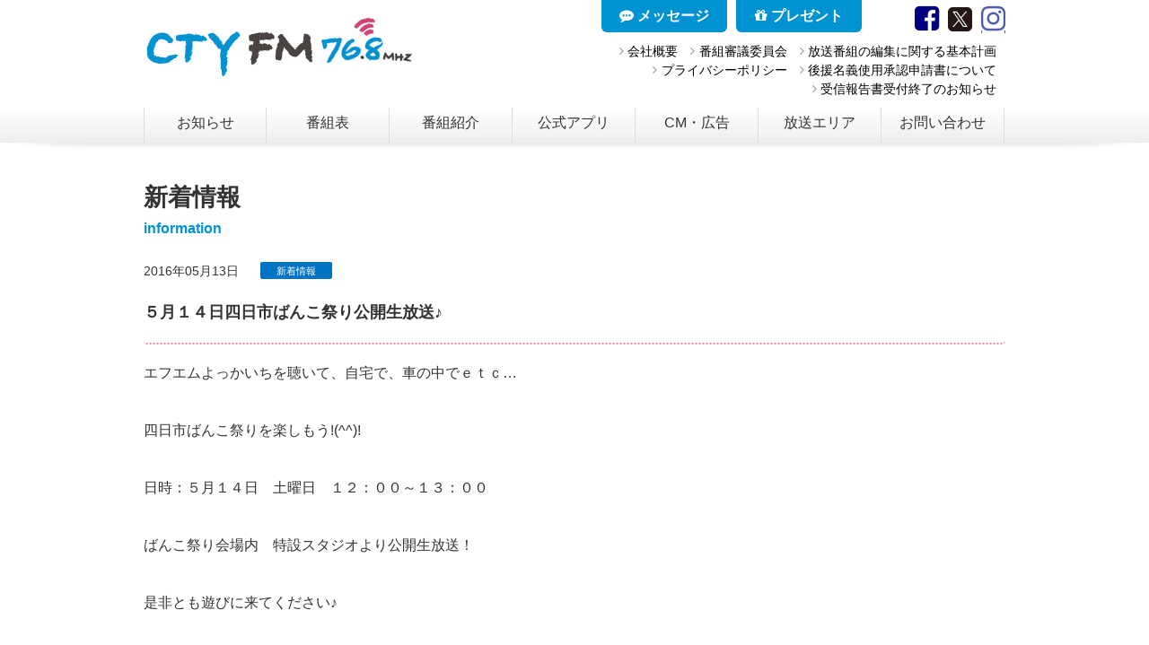

--- FILE ---
content_type: text/html
request_url: https://cty-fm.com/info/315/
body_size: 5805
content:
<!DOCTYPE html>
<html lang="ja">
<head>
<meta charset="UTF-8">

<meta name="viewport" content="width=device-width, initial-scale=1.0" />
<link rel="shortcut icon" href="https://cty-fm.com/favicon.ico" type="image/x-icon" />



<link rel="stylesheet" href="https://cty-fm.com/wp-content/themes/ctyfm/style.css?202309" />
<link rel="stylesheet" href="https://maxcdn.bootstrapcdn.com/font-awesome/4.7.0/css/font-awesome.min.css">


<meta name='robots' content='index, follow, max-image-preview:large, max-snippet:-1, max-video-preview:-1' />

	<!-- This site is optimized with the Yoast SEO plugin v21.9.1 - https://yoast.com/wordpress/plugins/seo/ -->
	<title>５月１４日四日市ばんこ祭り公開生放送♪ | CTY-FM（シー・ティー・ワイ エフエム）76.8MHz</title>
	<meta name="description" content="三重県四日市市のコミュニティラジオ局CTY-FM(シー・ティー・ワイ エフエム)の「５月１４日四日市ばんこ祭り公開生放送♪ 」についての記事。" />
	<link rel="canonical" href="https://cty-fm.com/info/315/" />
	<meta property="og:locale" content="ja_JP" />
	<meta property="og:type" content="article" />
	<meta property="og:title" content="５月１４日四日市ばんこ祭り公開生放送♪ | CTY-FM（シー・ティー・ワイ エフエム）76.8MHz" />
	<meta property="og:description" content="三重県四日市市のコミュニティラジオ局CTY-FM(シー・ティー・ワイ エフエム)の「５月１４日四日市ばんこ祭り公開生放送♪ 」についての記事。" />
	<meta property="og:url" content="https://cty-fm.com/info/315/" />
	<meta property="og:site_name" content="CTY-FM" />
	<meta property="article:publisher" content="https://www.facebook.com/fm768/" />
	<meta property="article:published_time" content="2016-05-13T04:12:30+00:00" />
	<meta property="article:modified_time" content="2017-03-30T07:32:02+00:00" />
	<meta property="og:image" content="https://cty-fm.com/wp-content/uploads/ogp-ctyfm.jpg" />
	<meta property="og:image:width" content="1200" />
	<meta property="og:image:height" content="630" />
	<meta property="og:image:type" content="image/jpeg" />
	<meta name="author" content="CTYFM" />
	<meta name="twitter:card" content="summary_large_image" />
	<meta name="twitter:creator" content="@cty_fm" />
	<meta name="twitter:site" content="@cty_fm" />
	<meta name="twitter:label1" content="執筆者" />
	<meta name="twitter:data1" content="CTYFM" />
	<script type="application/ld+json" class="yoast-schema-graph">{"@context":"https://schema.org","@graph":[{"@type":"WebPage","@id":"https://cty-fm.com/info/315/","url":"https://cty-fm.com/info/315/","name":"５月１４日四日市ばんこ祭り公開生放送♪ | CTY-FM（シー・ティー・ワイ エフエム）76.8MHz","isPartOf":{"@id":"https://cty-fm.com/#website"},"datePublished":"2016-05-13T04:12:30+00:00","dateModified":"2017-03-30T07:32:02+00:00","author":{"@id":"https://cty-fm.com/#/schema/person/da9554311914fe4f7cef0d20feb22415"},"description":"三重県四日市市のコミュニティラジオ局CTY-FM(シー・ティー・ワイ エフエム)の「５月１４日四日市ばんこ祭り公開生放送♪ 」についての記事。","breadcrumb":{"@id":"https://cty-fm.com/info/315/#breadcrumb"},"inLanguage":"ja","potentialAction":[{"@type":"ReadAction","target":["https://cty-fm.com/info/315/"]}]},{"@type":"BreadcrumbList","@id":"https://cty-fm.com/info/315/#breadcrumb","itemListElement":[{"@type":"ListItem","position":1,"name":"ホーム","item":"https://cty-fm.com/"},{"@type":"ListItem","position":2,"name":"５月１４日四日市ばんこ祭り公開生放送♪"}]},{"@type":"WebSite","@id":"https://cty-fm.com/#website","url":"https://cty-fm.com/","name":"CTY-FM","description":"CTY-FM","potentialAction":[{"@type":"SearchAction","target":{"@type":"EntryPoint","urlTemplate":"https://cty-fm.com/?s={search_term_string}"},"query-input":"required name=search_term_string"}],"inLanguage":"ja"},{"@type":"Person","@id":"https://cty-fm.com/#/schema/person/da9554311914fe4f7cef0d20feb22415","name":"CTYFM","image":{"@type":"ImageObject","inLanguage":"ja","@id":"https://cty-fm.com/#/schema/person/image/","url":"https://secure.gravatar.com/avatar/f394178e6190e924cbb7e84eb7771e80?s=96&d=mm&r=g","contentUrl":"https://secure.gravatar.com/avatar/f394178e6190e924cbb7e84eb7771e80?s=96&d=mm&r=g","caption":"CTYFM"}}]}</script>
	<!-- / Yoast SEO plugin. -->


<link rel='dns-prefetch' href='//ajax.googleapis.com' />
<link rel='dns-prefetch' href='//cty-fm.com' />
<link rel='stylesheet' id='wp-block-library-css' href='https://cty-fm.com/wp-includes/css/dist/block-library/style.min.css?ver=6.4.7' type='text/css' media='all' />
<style id='classic-theme-styles-inline-css' type='text/css'>
/*! This file is auto-generated */
.wp-block-button__link{color:#fff;background-color:#32373c;border-radius:9999px;box-shadow:none;text-decoration:none;padding:calc(.667em + 2px) calc(1.333em + 2px);font-size:1.125em}.wp-block-file__button{background:#32373c;color:#fff;text-decoration:none}
</style>
<style id='global-styles-inline-css' type='text/css'>
body{--wp--preset--color--black: #000000;--wp--preset--color--cyan-bluish-gray: #abb8c3;--wp--preset--color--white: #ffffff;--wp--preset--color--pale-pink: #f78da7;--wp--preset--color--vivid-red: #cf2e2e;--wp--preset--color--luminous-vivid-orange: #ff6900;--wp--preset--color--luminous-vivid-amber: #fcb900;--wp--preset--color--light-green-cyan: #7bdcb5;--wp--preset--color--vivid-green-cyan: #00d084;--wp--preset--color--pale-cyan-blue: #8ed1fc;--wp--preset--color--vivid-cyan-blue: #0693e3;--wp--preset--color--vivid-purple: #9b51e0;--wp--preset--gradient--vivid-cyan-blue-to-vivid-purple: linear-gradient(135deg,rgba(6,147,227,1) 0%,rgb(155,81,224) 100%);--wp--preset--gradient--light-green-cyan-to-vivid-green-cyan: linear-gradient(135deg,rgb(122,220,180) 0%,rgb(0,208,130) 100%);--wp--preset--gradient--luminous-vivid-amber-to-luminous-vivid-orange: linear-gradient(135deg,rgba(252,185,0,1) 0%,rgba(255,105,0,1) 100%);--wp--preset--gradient--luminous-vivid-orange-to-vivid-red: linear-gradient(135deg,rgba(255,105,0,1) 0%,rgb(207,46,46) 100%);--wp--preset--gradient--very-light-gray-to-cyan-bluish-gray: linear-gradient(135deg,rgb(238,238,238) 0%,rgb(169,184,195) 100%);--wp--preset--gradient--cool-to-warm-spectrum: linear-gradient(135deg,rgb(74,234,220) 0%,rgb(151,120,209) 20%,rgb(207,42,186) 40%,rgb(238,44,130) 60%,rgb(251,105,98) 80%,rgb(254,248,76) 100%);--wp--preset--gradient--blush-light-purple: linear-gradient(135deg,rgb(255,206,236) 0%,rgb(152,150,240) 100%);--wp--preset--gradient--blush-bordeaux: linear-gradient(135deg,rgb(254,205,165) 0%,rgb(254,45,45) 50%,rgb(107,0,62) 100%);--wp--preset--gradient--luminous-dusk: linear-gradient(135deg,rgb(255,203,112) 0%,rgb(199,81,192) 50%,rgb(65,88,208) 100%);--wp--preset--gradient--pale-ocean: linear-gradient(135deg,rgb(255,245,203) 0%,rgb(182,227,212) 50%,rgb(51,167,181) 100%);--wp--preset--gradient--electric-grass: linear-gradient(135deg,rgb(202,248,128) 0%,rgb(113,206,126) 100%);--wp--preset--gradient--midnight: linear-gradient(135deg,rgb(2,3,129) 0%,rgb(40,116,252) 100%);--wp--preset--font-size--small: 13px;--wp--preset--font-size--medium: 20px;--wp--preset--font-size--large: 36px;--wp--preset--font-size--x-large: 42px;--wp--preset--spacing--20: 0.44rem;--wp--preset--spacing--30: 0.67rem;--wp--preset--spacing--40: 1rem;--wp--preset--spacing--50: 1.5rem;--wp--preset--spacing--60: 2.25rem;--wp--preset--spacing--70: 3.38rem;--wp--preset--spacing--80: 5.06rem;--wp--preset--shadow--natural: 6px 6px 9px rgba(0, 0, 0, 0.2);--wp--preset--shadow--deep: 12px 12px 50px rgba(0, 0, 0, 0.4);--wp--preset--shadow--sharp: 6px 6px 0px rgba(0, 0, 0, 0.2);--wp--preset--shadow--outlined: 6px 6px 0px -3px rgba(255, 255, 255, 1), 6px 6px rgba(0, 0, 0, 1);--wp--preset--shadow--crisp: 6px 6px 0px rgba(0, 0, 0, 1);}:where(.is-layout-flex){gap: 0.5em;}:where(.is-layout-grid){gap: 0.5em;}body .is-layout-flow > .alignleft{float: left;margin-inline-start: 0;margin-inline-end: 2em;}body .is-layout-flow > .alignright{float: right;margin-inline-start: 2em;margin-inline-end: 0;}body .is-layout-flow > .aligncenter{margin-left: auto !important;margin-right: auto !important;}body .is-layout-constrained > .alignleft{float: left;margin-inline-start: 0;margin-inline-end: 2em;}body .is-layout-constrained > .alignright{float: right;margin-inline-start: 2em;margin-inline-end: 0;}body .is-layout-constrained > .aligncenter{margin-left: auto !important;margin-right: auto !important;}body .is-layout-constrained > :where(:not(.alignleft):not(.alignright):not(.alignfull)){max-width: var(--wp--style--global--content-size);margin-left: auto !important;margin-right: auto !important;}body .is-layout-constrained > .alignwide{max-width: var(--wp--style--global--wide-size);}body .is-layout-flex{display: flex;}body .is-layout-flex{flex-wrap: wrap;align-items: center;}body .is-layout-flex > *{margin: 0;}body .is-layout-grid{display: grid;}body .is-layout-grid > *{margin: 0;}:where(.wp-block-columns.is-layout-flex){gap: 2em;}:where(.wp-block-columns.is-layout-grid){gap: 2em;}:where(.wp-block-post-template.is-layout-flex){gap: 1.25em;}:where(.wp-block-post-template.is-layout-grid){gap: 1.25em;}.has-black-color{color: var(--wp--preset--color--black) !important;}.has-cyan-bluish-gray-color{color: var(--wp--preset--color--cyan-bluish-gray) !important;}.has-white-color{color: var(--wp--preset--color--white) !important;}.has-pale-pink-color{color: var(--wp--preset--color--pale-pink) !important;}.has-vivid-red-color{color: var(--wp--preset--color--vivid-red) !important;}.has-luminous-vivid-orange-color{color: var(--wp--preset--color--luminous-vivid-orange) !important;}.has-luminous-vivid-amber-color{color: var(--wp--preset--color--luminous-vivid-amber) !important;}.has-light-green-cyan-color{color: var(--wp--preset--color--light-green-cyan) !important;}.has-vivid-green-cyan-color{color: var(--wp--preset--color--vivid-green-cyan) !important;}.has-pale-cyan-blue-color{color: var(--wp--preset--color--pale-cyan-blue) !important;}.has-vivid-cyan-blue-color{color: var(--wp--preset--color--vivid-cyan-blue) !important;}.has-vivid-purple-color{color: var(--wp--preset--color--vivid-purple) !important;}.has-black-background-color{background-color: var(--wp--preset--color--black) !important;}.has-cyan-bluish-gray-background-color{background-color: var(--wp--preset--color--cyan-bluish-gray) !important;}.has-white-background-color{background-color: var(--wp--preset--color--white) !important;}.has-pale-pink-background-color{background-color: var(--wp--preset--color--pale-pink) !important;}.has-vivid-red-background-color{background-color: var(--wp--preset--color--vivid-red) !important;}.has-luminous-vivid-orange-background-color{background-color: var(--wp--preset--color--luminous-vivid-orange) !important;}.has-luminous-vivid-amber-background-color{background-color: var(--wp--preset--color--luminous-vivid-amber) !important;}.has-light-green-cyan-background-color{background-color: var(--wp--preset--color--light-green-cyan) !important;}.has-vivid-green-cyan-background-color{background-color: var(--wp--preset--color--vivid-green-cyan) !important;}.has-pale-cyan-blue-background-color{background-color: var(--wp--preset--color--pale-cyan-blue) !important;}.has-vivid-cyan-blue-background-color{background-color: var(--wp--preset--color--vivid-cyan-blue) !important;}.has-vivid-purple-background-color{background-color: var(--wp--preset--color--vivid-purple) !important;}.has-black-border-color{border-color: var(--wp--preset--color--black) !important;}.has-cyan-bluish-gray-border-color{border-color: var(--wp--preset--color--cyan-bluish-gray) !important;}.has-white-border-color{border-color: var(--wp--preset--color--white) !important;}.has-pale-pink-border-color{border-color: var(--wp--preset--color--pale-pink) !important;}.has-vivid-red-border-color{border-color: var(--wp--preset--color--vivid-red) !important;}.has-luminous-vivid-orange-border-color{border-color: var(--wp--preset--color--luminous-vivid-orange) !important;}.has-luminous-vivid-amber-border-color{border-color: var(--wp--preset--color--luminous-vivid-amber) !important;}.has-light-green-cyan-border-color{border-color: var(--wp--preset--color--light-green-cyan) !important;}.has-vivid-green-cyan-border-color{border-color: var(--wp--preset--color--vivid-green-cyan) !important;}.has-pale-cyan-blue-border-color{border-color: var(--wp--preset--color--pale-cyan-blue) !important;}.has-vivid-cyan-blue-border-color{border-color: var(--wp--preset--color--vivid-cyan-blue) !important;}.has-vivid-purple-border-color{border-color: var(--wp--preset--color--vivid-purple) !important;}.has-vivid-cyan-blue-to-vivid-purple-gradient-background{background: var(--wp--preset--gradient--vivid-cyan-blue-to-vivid-purple) !important;}.has-light-green-cyan-to-vivid-green-cyan-gradient-background{background: var(--wp--preset--gradient--light-green-cyan-to-vivid-green-cyan) !important;}.has-luminous-vivid-amber-to-luminous-vivid-orange-gradient-background{background: var(--wp--preset--gradient--luminous-vivid-amber-to-luminous-vivid-orange) !important;}.has-luminous-vivid-orange-to-vivid-red-gradient-background{background: var(--wp--preset--gradient--luminous-vivid-orange-to-vivid-red) !important;}.has-very-light-gray-to-cyan-bluish-gray-gradient-background{background: var(--wp--preset--gradient--very-light-gray-to-cyan-bluish-gray) !important;}.has-cool-to-warm-spectrum-gradient-background{background: var(--wp--preset--gradient--cool-to-warm-spectrum) !important;}.has-blush-light-purple-gradient-background{background: var(--wp--preset--gradient--blush-light-purple) !important;}.has-blush-bordeaux-gradient-background{background: var(--wp--preset--gradient--blush-bordeaux) !important;}.has-luminous-dusk-gradient-background{background: var(--wp--preset--gradient--luminous-dusk) !important;}.has-pale-ocean-gradient-background{background: var(--wp--preset--gradient--pale-ocean) !important;}.has-electric-grass-gradient-background{background: var(--wp--preset--gradient--electric-grass) !important;}.has-midnight-gradient-background{background: var(--wp--preset--gradient--midnight) !important;}.has-small-font-size{font-size: var(--wp--preset--font-size--small) !important;}.has-medium-font-size{font-size: var(--wp--preset--font-size--medium) !important;}.has-large-font-size{font-size: var(--wp--preset--font-size--large) !important;}.has-x-large-font-size{font-size: var(--wp--preset--font-size--x-large) !important;}
.wp-block-navigation a:where(:not(.wp-element-button)){color: inherit;}
:where(.wp-block-post-template.is-layout-flex){gap: 1.25em;}:where(.wp-block-post-template.is-layout-grid){gap: 1.25em;}
:where(.wp-block-columns.is-layout-flex){gap: 2em;}:where(.wp-block-columns.is-layout-grid){gap: 2em;}
.wp-block-pullquote{font-size: 1.5em;line-height: 1.6;}
</style>
<link rel='stylesheet' id='contact-form-7-css' href='https://cty-fm.com/wp-content/plugins/contact-form-7/includes/css/styles.css?ver=5.8.6' type='text/css' media='all' />
<link rel='stylesheet' id='wp-pagenavi-css' href='https://cty-fm.com/wp-content/plugins/wp-pagenavi/pagenavi-css.css?ver=2.70' type='text/css' media='all' />
<script type="text/javascript" src="https://ajax.googleapis.com/ajax/libs/jquery/3.6.0/jquery.min.js?ver=3.6.0" id="jquery-js"></script>
<link rel="https://api.w.org/" href="https://cty-fm.com/wp-json/" /><link rel="alternate" type="application/json" href="https://cty-fm.com/wp-json/wp/v2/posts/315" /><meta name="generator" content="WordPress 6.4.7" />
<link rel='shortlink' href='https://cty-fm.com/?p=315' />
<link rel="alternate" type="application/json+oembed" href="https://cty-fm.com/wp-json/oembed/1.0/embed?url=https%3A%2F%2Fcty-fm.com%2Finfo%2F315%2F" />
<link rel="alternate" type="text/xml+oembed" href="https://cty-fm.com/wp-json/oembed/1.0/embed?url=https%3A%2F%2Fcty-fm.com%2Finfo%2F315%2F&#038;format=xml" />




<script type="text/javascript" src="https://cty-fm.com/wp-content/themes/ctyfm/js/jsbase.js" charset="utf-8"></script>

<!-- Global site tag (gtag.js) - Google Analytics -->
<script async src="https://www.googletagmanager.com/gtag/js?id=UA-96564669-1"></script>
<script>
  window.dataLayer = window.dataLayer || [];
  function gtag(){dataLayer.push(arguments);}
  gtag('js', new Date());

  gtag('config', 'UA-96564669-1');
</script>
	</head>

<body>


	<!--ヘッダー-->
<header class="header clearboth">

<div class="wrap960 clearfix">
  <!-- logo -->
  <div class="logo">
    <h1> <a href="https://cty-fm.com/"> <img src="https://cty-fm.com/wp-content/themes/ctyfm/images/logo-l.jpg" alt="５月１４日四日市ばんこ祭り公開生放送♪｜CTY-FM" class="logo-img"> </a> </h1>
		  </div>
  <!-- /logo -->


<div class="head-r">
    <div class="head-btns">

      <ul>
        <li><a href="https://cty-fm.com/message/"><i class="fa fa-commenting" aria-hidden="true"></i>
メッセージ</a></li>
        <li><a href="https://cty-fm.com/present/"><i class="fa fa-gift" aria-hidden="true"></i>
プレゼント</a></li>
      </ul>
		
	<div class="head-sns">
		<a href="https://www.facebook.com/fm768/" target="_blank"><i class="fa fa-facebook-square fa-2x" aria-hidden="true"></i></a>
		<a href="https://twitter.com/cty_fm" target="_blank"><img class="snsicon" src="https://cty-fm.com/wp-content/themes/ctyfm/images/x_black.svg" alt="CTYFM公式X" /></a>
		<a href="https://www.instagram.com/ctyfm768" target="_blank"><i class="fa fa-instagram fa-2x"></i></a>
	</div>

	</div>

	<div class="headinfo">
<a href="https://cty-cns.jp/company/" target="_blank">会社概要</a>

<a href="https://cty-fm.com/singi/">番組審議委員会</a>
<a href="https://cty-fm.com/basic-plan/">放送番組の編集に関する基本計画</a>
<br />

<a href="https://cty-cns.jp/policies" target="_blank">プライバシーポリシー</a>
<a href="https://cty-fm.com/kouenmeigi/">後援名義使用承認申請書について</a><br />
<a href="https://cty-fm.com/info/news/1657/">受信報告書受付終了のお知らせ</a>
</div>
</div>

</div>
<div class="grade clearfix">


					<!-- nav -->
					<nav class="nav" role="navigation">
						<ul id="main-navi" class="clearfix wrap960">
								<li><a href="https://cty-fm.com/info/">お知らせ</a></li>
							<li><a href="https://cty-fm.com/program/">番組表</a></li>
							<li><a href="https://cty-fm.com/lineup/program-weekday/">番組紹介</a></li>
							<li><a href="https://cty-fm.com/app/">公式アプリ</a></li>
							<li><a href="https://cty-fm.com/cm/">CM・広告</a></li>
							<li><a href="https://cty-fm.com/area/">放送エリア</a></li>
							<li><a href="https://cty-fm.com/contact/">お問い合わせ</a></li>
						</ul>
					</nav>
					<!-- /nav -->
</div>

			</header>
<!--//ヘッダー-->
<div class="contpink">
	<div class="contents wrap960">

	<div class="pagettl">
	<h2 class="pagettl-inner">新着情報</h2>
	<span class="eng">information</span>
	</div>

				
				<span class="topnews-date">2016年05月13日</span>
				<span class="topnews-cat tc-info">新着情報</span>
					<h3 class="ttl-p">５月１４日四日市ばんこ祭り公開生放送♪ </h3>
					<p>エフエムよっかいちを聴いて、自宅で、車の中でｅｔｃ&#8230;</p>
<p>四日市ばんこ祭りを楽しもう!(^^)!</p>
<p>日時：５月１４日　土曜日　１２：００～１３：００</p>
<p>ばんこ祭り会場内　特設スタジオより公開生放送！</p>
<p>是非とも遊びに来てください♪</p>
<p>もちろん公式アプリでもお聴きいただけます！</p>
<p>公式アプリのダウンロードは<a href="https://cty-fm.com/info/148/">こちら</a></p>
<p>&nbsp;</p>
<p>四日市萬古まつりの詳細は↓</p>
<p><a href="http://banko.jpn.org/2016/%E3%81%BE%E3%81%A4%E3%82%8A/%E7%AC%AC55%E5%9B%9E%E8%90%AC%E5%8F%A4%E7%A5%AD%E3%82%8A%E3%81%AE%E3%81%8A%E7%9F%A5%E3%82%89%E3%81%9B/">第５５回　四日市萬古まつり</a></p>


<ul class="share-btn clearfix">
	<li class="tw">
		<a href="http://twitter.com/share?text=５月１４日四日市ばんこ祭り公開生放送♪&url=https://cty-fm.com/info/315/" target="blank" class="balloon-btn-link twitter-balloon-btn-link" rel="nofollow" onclick="window.open(this.href, 'window', 'width=600, height=400, menubar=no, toolbar=no, scrollbars=yes'); return false;">
			<span>ツイート</span>
		</a>
	</li>
	<li class="faceb">
		<a href="https://www.facebook.com/sharer/sharer.php?u=https://cty-fm.com/info/315/&t=５月１４日四日市ばんこ祭り公開生放送♪" target="blank" class="balloon-btn-link facebook-balloon-btn-link" rel="nofollow" onclick="window.open(this.href, 'window', 'width=600, height=400, menubar=no, toolbar=no, scrollbars=yes'); return false;">
			<span>シェア</span>
		</a>
	</li>

</ul>








		
				<ul class="pagenavi clearfix">
				    <li class="prev">&laquo;&nbsp;<a href="https://cty-fm.com/info/309/" rel="prev">前の記事へ</a></li>				    <li class="next"><a href="https://cty-fm.com/info/317/" rel="next">次の記事へ</a>&nbsp;&raquo;</li>				</ul>

	</div>
</div>



<p id="page-top"><a href="#header"><img src="https://cty-fm.com/wp-content/themes/ctyfm/images/totop.png" alt="このページのトップに戻る" /></a></p>

<footer class="footer">
<div class="wrap960">
<div class="footinfocty">
<img src="https://cty-fm.com/wp-content/themes/ctyfm/images/footlogo.png?0008" alt="CTY-FM（シー・ティー・ワイ エフエム）" class="logo-img">
<p>〒510-0093 三重県四日市市本町８番２号






</p>
</div>


<p class="copy">Copyright(c) 2026CTY-FM All Rights Reserved.</p>

</div><!--//1024wrap-->
</footer>

<script type="text/javascript" src="https://cty-fm.com/wp-content/plugins/contact-form-7/includes/swv/js/index.js?ver=5.8.6" id="swv-js"></script>
<script type="text/javascript" id="contact-form-7-js-extra">
/* <![CDATA[ */
var wpcf7 = {"api":{"root":"https:\/\/cty-fm.com\/wp-json\/","namespace":"contact-form-7\/v1"}};
/* ]]> */
</script>
<script type="text/javascript" src="https://cty-fm.com/wp-content/plugins/contact-form-7/includes/js/index.js?ver=5.8.6" id="contact-form-7-js"></script>

</body>
</html>

--- FILE ---
content_type: text/css
request_url: https://cty-fm.com/wp-content/themes/ctyfm/style.css?202309
body_size: 6406
content:
@charset "utf-8";
/*
Theme Name: CTY-FMテーマ
Theme URI: http://madecom.co.jp
Description: madecomtheme
Version: 1.0
Author: madecom
Author URI: http://madecom.co.jp
*/


/* 以下ブログテーマのスタイル */


a {
	outline:none;
}

img {
	max-width: 100%;
	height: auto;
	border:none;
}

* {
	margin: 0;
	padding: 0;
	line-height: 150%;
}
body {
	font-size: 16px;
	margin: 0;
	padding: 0;
	font-family:"ヒラギノ角ゴ Pro W3","Hiragino Kaku Gothic Pro","メイリオ",Meiryo,"ＭＳ Ｐゴシック",sans-serif;
	position: relative;
	background-color: #FFF;
	color: #333333;
}


h1 {
	font-size: 12px;
	margin: 0 auto;
}
h2 {
	font-size: 20px;
	font-weight: bold;
	margin: 0 0 10px 0;
    padding: 0 0 0 0;}

h3 {
	font-size: 18px;
	font-weight: bold;
	margin: 15px 0 10px 0;
}

h3 a,h3 a:visited{
	text-decoration: none;}
	
h4 {
	font-size: 17px;
	font-weight: bold;
	margin: 10px 0 5px 10px;
	padding-left: 9px;
}
a,
a:visited {
	color: #515cae;
	text-decoration: underline;
}
a:hover,
a:active {
	color: #0066cf;
	text-decoration: none;
}


a[href $='.pdf'] { 
    padding: 4px 0 5px 25px;
    margin:5px 5px 5px 0;
    line-height: 190%;
    background: transparent url(images/icon-pdf.gif) no-repeat left center;
}

.homeBody a[href $='.pdf'] { 
    background: none;
    padding: 0;
    margin:0;
}


ul {
	padding:0;
	margin:0;}
ol {}
li {
	list-style-type: none;
	padding:0;
	margin:0;}
p {
	padding: 10px 0;
}
hr {
	border:none;
	margin:10px 0;
	clear:both;
}
input {
	margin: 3px;
	padding: 2px;
}

.aligncenter input{
	padding: 5px 20px;}

table {
	margin: 5px 0;
	padding: 0;
	border-collapse: collapse;
}

th,td {
	padding: 8px 10px;
	text-align: left;
}

.alignright{
	float:right;
	margin:0 0 15px 20px;}

.alignleft{
	float:left;
	margin:0 20px 15px 0;}
	
.aligncenter{
	text-align:center;
	display: block;
	margin: 15px auto;}
	
.text-r{
	text-align: right;}
	
.mb40{
	margin-bottom:40px;}	

.pt0{
	padding-top: 0;}

.clear{
	clear:both;}

	
/* For modern browsers */
.clearfix:before,
.clearfix:after {
    content:"";
    display:block;
    overflow:hidden;
}
 
.clearfix:after {
    clear:both;
}
 
/* For IE 6/7 (trigger hasLayout) */
.clearfix {
    zoom:1;
}

.bb {
    color: #0092d1;
    font-weight: bold;
}

.red{
	color:#FF0000;}

.txr{
	text-align: right;}
	
.txc{
	text-align: center;}

.small{
	font-size: 85%;}
	
.list01 li:before{
  font-family: FontAwesome;
  content: '\f138';
  display: block;
  color:#0092d1;
  width: 1em;
  height: 1em;
  position: absolute;
  left:0;
  top:0;}

.list01 li{
 padding-left: 1.2em;
 margin-bottom: 10px;
 position: relative;}
	

header{
	padding: 0;
	background-color:#FFF;
	margin-bottom: 15px;
}

.header{
    position:relative;

}
.header:before, .header:after
{
    content:"";
    position:absolute;
    z-index:-1;
    -webkit-box-shadow:0 0 10px rgba(0,0,0,0.2);
    -moz-box-shadow:0 0 10px rgba(0,0,0,0.2);
    box-shadow:0 0 10px rgba(0,0,0,0.2);
    top:50%;
    bottom:0;
    left:10px;
    right:10px;
    -moz-border-radius:100px / 10px;
    border-radius:100px / 10px;
}
.header:after
{
    right:10px;
    left:auto;
    -webkit-transform:skew(8deg) rotate(3deg);
       -moz-transform:skew(8deg) rotate(3deg);
        -ms-transform:skew(8deg) rotate(3deg);
         -o-transform:skew(8deg) rotate(3deg);
            transform:skew(8deg) rotate(3deg);
}




.headinfo{
	text-align: right;
	font-size: 90%;
	margin-bottom: 10px;}
	
	
.headinfo a:before{
  font-family: FontAwesome;
  content: '\f105';
  color:#999;
  margin-bottom: 10px;
  padding-right:0.3em;}

.headinfo a{
	margin-right: 10px;
	text-decoration: none;
	color:#000;}
	
.headinfo a:hover{
	text-decoration:underline;}

.grade{
	background: -moz-linear-gradient(top,#FFF 0%,#EEE);
	background: -webkit-gradient(linear, left top, left bottom, from(#FFF), to(#EEE));}

#main-navi{
	clear: both;
	text-align: center;
	margin: 0 auto;
}

#main-navi li{
	width: 137px;
	float: left;
	box-sizing:border-box;
	border-right: 1px solid #DDD;
}
	
#main-navi li:first-child{
	border-left: 1px solid #DDD;}

#main-navi li a{
	display: block;
	padding: 5px 0 10px 0;
	color:#333;	
	box-sizing:border-box;
	text-decoration: none;}
	
#main-navi li a:hover{
	color:#666;
	background-color: #dcdcdc;}

.c-area{
	width:960px;
	margin:0 auto 15px;
	padding-top:0;
}

.contents{
	clear: both;
}

.postdata{
	text-align: right;
	clear:both;
	margin: 40px 0 30px 0;}
	
/*ページネーション*/
	
.pagenavi{
	clear:both;
	margin: 40px 0;}
	
.pagenavi li{
	float:left;
	width:280px;
	height: 60px;
	margin-bottom: 15px;
	font-size: 90%;}
	

.pagenavi li.pncenter{
	text-align: center;
	width:140px;
	}
	
.pagenavi li.pnright{
	text-align: right;
}

.pagenavi li.pnright a{
	background: url(images/next.png) right center no-repeat;
	padding: 20px 25px 0 0;
	height: 40px;
	color:#604f4f;
	display: block;}
	
.pagenavi li.pnleft a{
	background: url(images/back.png) 0 center no-repeat;
	padding: 20px 0 0 25px;
	height: 40px;
	color:#604f4f;
	display: block;}

.pagenavi .prev{
	width: 50%;
	float: left;}

.pagenavi .next{
	width: 50%;
	text-align: right;}

.table{
	clear:both;
	border: 1px solid #999;
	margin: 20px auto;
}

.table th{
	text-align: center;
	padding: 10px 20px;
	background-color: #fed8ee;
	border: 1px solid #999;}
	

.table td{
	text-align: left;
	border: 1px solid #999;
	padding: 10px 20px;
	background-color: #FFF;
}

.table01{
	clear:both;
	border: 1px solid #999;
	margin: 20px 0;
}

.table01 th{
	text-align: left;
	padding: 10px 20px;
	background-color: #daeaf6;
	border: 1px solid #999;}
	

.table01 td{
	text-align: left;
	border: 1px solid #999;
	padding: 10px 20px;
	background-color: #FFF;
}


/*トップページ*/


/*お問い合わせフォーム*/



.formbox{
	background-color: #e0eff6;
	border-radius:16px;
	padding: 20px 0;
	margin: 0 auto 30px;
	
}
	
.formbox table{
	width: 90%;
	margin: 0 auto;}
	
.formbox table th{
	text-align: left;}
	
.formbox td ,.formbox th{
	padding: 10px;
    border-bottom: 1px dashed #999;
}

.contents .formbox p{
	text-align: left;
padding: 0;}

.submit-button p,p.submit-button{
	text-align: center !important;
}

.wpcf7-text,.formbox textarea {
	width:380px;}
	
input#postcode{
	width: 150px;}

.formbox input.wpcf7-submit{
    background: none repeat scroll 0 0 #F08A00;
    border: medium none;
    color: #fff;
    cursor: pointer;
    font-size: 14px;
    font-weight: bold;
    margin: 15px auto 15px auto;
    padding: 15px 0;
    width: 300px;
}

.formbox input.wpcf7-submit:disabled{
    background: none repeat scroll 0 0 #dcdcdc;
    color:#FFF;}
    
.formbox span.wpcf7-list-item{
	display: block;}
	
.contactPrivacy {
	text-align: left !important;
	background-color: #fff;
	height: 200px;
	padding: 10px;
	overflow: scroll;
}
.contactPrivacy p {
	text-align: left !important;
	margin-bottom: 20px;
}
.contactPrivacy dt {
	width: auto;
	margin: 0;
	padding: 0;
	font-weight: bold;
}
.contactPrivacy dd {
	border-bottom: dotted 1px #ccc;
	margin: 0 0 10px;
	padding: 0 0 10px;
	font-size: 12px;
}
    
/*固定ページ*/

.pagettl{
	font-size: 140%;
	margin-bottom: 10px;
	padding-bottom: 10px;}

.contents h3{
	padding: 8px 0 8px 0;
	border-radius:4px;
	margin-top: 0;
}

.pagettl-inner{
	font-size: 120%;
	line-height: 120%;
	margin-bottom: 0;}

.eng{
	color:#0092d1;
	font-size: 70%;
	font-weight: bold;}

	
.contents p{
	padding: 10px 0 30px;}
	
/****************************************
共通
****************************************/

.logo{
	width: 304px;
	float: left;
}
	
.head-r{
	width: 650px;
	float: right;}
	
	
.head-btns{
	margin: 0 0 10px auto;
	width: 450px;
	overflow: auto;
	display: block;
}
.head-btns ul{
}
	
.head-btns li{
	width: 140px;
	float: left;
	margin-right: 10px;}

.head-btns li a{
	width: 140px;
	display: block;
	font-weight: bold;
	border-radius:0 0 6px 6px;
	color:#FFF;
	text-align: center;
	padding: 6px 0;
	text-decoration: none;
	background-color: #0092d1;
	}

.head-btns li a:hover{
	background-color: #ff71a3;}
	
.head-sns{
	margin-top: 5px;
	text-align: right;
	display: flex;
	align-items: center;
	justify-content: flex-end;}
	
.head-sns a{
	margin-left:10px;
	display: flex;}

.snsicon{
	width: 27px;
	height: 27px;
}
.bx-wrapper{
	width: 684px !important;
	box-shadow: none !important;
	border: none !important;
	margin: 0 0 30px !important;
	margin-bottom: 0px;
}

.slide-01,.slide-02{
	text-align: center;
	max-width: 100%;
	width: 100%;
}

    
.bx-wrapper .bx-pager {
    bottom: -20px !important;}

.top-pink{
	background: url(images/bg-pink.gif) 0 0 repeat;
	padding: 30px 0;
	margin-bottom: 30px;}

.top-nowon{
	background-color: #f8bfd2;
	border-radius:6px 6px 6px 6px;
	padding: 3px;
	width: 1020px;
	margin: 0 auto 10px auto;}

.top-nowon h3{
	margin: 0;
	width: 130px;
	float: left;
	font-size: 95%;
	color:#333;
	padding: 3px 0 3px 10px;
}

.onairran{
	color:#333;
	background-color: #ffe9f0;
	padding: 0 0 0 10px;
	width: 840px;
	float: right;
	border-radius:6px 6px 6px 6px;	
}

.onairran p{
	padding: 3px 0;}



.listennow{
	display: flex;
	justify-content: space-between;
}
	
.listennow li{
	width: 48%;
}
	


.topbtns{
	margin-bottom: 5px;}
	
.topbtns img{
	border-radius:8px;
	box-shadow:2px 2px 0px 0px  rgba(196, 213, 220, 0.5);
	}

.pdftime{
	padding: 15px 0;
	text-align: center;}
	
.contents .onairran p{
	padding: 5px 10px;}
	
.topnews{
	margin:0 0 10px 0;
	clear: both;
	padding: 10px 0;}

.topnews h2{
	margin: 0 0 0 10px;
}

.topnews li a,.news-cat li a{
	color:#0073c4;
}
		
.topnews-date{
    display: block;
    float: left;
    font-size: 14px;
    margin-top: 3px;
    width: 130px;
}
	
.topnews-cat{
    width: 80px;
    display:inline-block;
    margin: 2px 0 4px 0;
	color:#FFF;
	padding: 2px 0 1px 0;
    text-align: center;
    font-size: 11px;
   	border-radius: 2px 2px 2px 2px;}
	
span.tc-tokuban{
	background-color: #ff086b;}
	
span.tc-event{
	background-color: #b5d145;}
	
span.tc-news{
	background-color: #0380ff;}

span.tc-info{
	background-color: #0073c4;}
	
span.tc-important{
	background-color: #FF0000;}
	
	
.topnews ul li span.tc-new-program,.news-cat li span.tc-new-program{
	background-color: #13c7f2;}
	
.topnews ul li span.tc-present,.news-cat li span.tc-present{
	background-color: #ff9c00;}
	
.topnews-text{
    display: block;
    float: right;
    width: 500px;}
	

.top-ye{
	margin: 20px 0 0 0;
	background-color: #FDFAED;
	background-image:url(images/yb-top.png),url(images/yb-bootom.png);
	background-repeat:repeat-x,repeat-x;
	background-position: 0 top,0 bottom;
	padding: 20px 0;}

.todaystt h3{
	margin-bottom: 0;
	padding: 0;
	text-align: center;}

.onpui i{
	background-color: #4e8ace;
	color:#FFF;
	border-radius:3px;
	padding: 2px 0;
	margin-right: 5px;
}
	
.topsns{

	margin-bottom: 30px !important;}

.fb,.toptwi{
	float: left;
	padding-bottom: 10px;
	background-color: #f6f6f6;}

.fb-page{
	width: 330px;
	margin-left: 10px;}

.skyblue{
	color:#c4edff;}

.toptwi{
	width: 330px;
}

.toptwi iframe{
	width: 310px !important;
	margin-left: 10px;}

.fb h3,.toptwi h3{
	text-align: center;
	margin: 0;
	padding: 0;}
	
.fb{
	width: 350px;
	margin-right: 30px;}
	
.todaystt{
	width: 100%;
}	
.todaystt dl{
	max-height: 360px;
	overflow: auto;
	border-bottom:1px solid #A6B4BF;
	border-left:1px solid #A6B4BF;
	background-color: #FFF;
    width: 100%;
	margin: 10px 0 0 0;
    }
    
.todaystt dl dt{
    width:65px;
    text-align: center;
    float:left;
    padding:5px 8px;
    margin: 0;
    clear:both;
    border: none;
   	background: none;
    border-top:1px solid #A6B4BF;
    }
    

.todaystt dl dd{
    margin:0 0 0 75px;
    line-height: 130%;
    padding:5px 10px;
    border-left:1px dotted #A6B4BF;
    border-top:1px solid #A6B4BF;
    background:#fff;
    }
    
.todaystt dl dd p{
	padding: 0;
	font-size: 85%;}
    
.todaystt dl dd:after{
    clear: both;
    content: "";
    display: block;
}

.todaystt dl dd.jisya{
	background-color: #c4edff;}

.todaystt p{
	padding: 0 0 5px 0;}
	
.osusume{
	/*background: url(images/bg-blue.gif) 0 0 repeat;*/
	padding: 20px 0;
	text-align: center;}
	
	
h3.toposusumettl{
	border: 1px solid #999;
	padding: 5px 0;
	text-align: center;
	display: block;
	width: 200px;
	margin: 20px auto 40px;
	background-color: #FFF;
	border-radius:8px;
	box-shadow:3px 4px 0px 0px #666666;
	-moz-box-shadow:3px 4px 0px 0px #666666;
	-webkit-box-shadow:3px 4px 0px 0px #666666;}
	
.topossme{
	margin-top: 30px;}
	
.topossmbox li,.bangumilist li{
	border-top:6px solid #0092d1;
	background-color: #FFF;
	padding: 20px 40px;
	box-shadow: 0 0 10px rgba(196, 213, 220, 0.5);
	margin-bottom: 20px;
}

.ctyblue{
	color:#0092d1;}

.topossmbox h3,.bangumilist h3{
	font-size: 140%;
	margin-bottom: 0;
	display: inline-block;}

.imageboxr{
	width: 230px;
	float: right;
	text-align: right;}
	
.imageboxr img{
	max-width: 210px;}

.topossmbox p,.topossmbox,.bangumilist p{
	text-align: left;}
	
.topossmbox p,.bangumilist p{
	padding: 15px 0 0 0;}
	
.topossmbox table,.bangumilist table{
    margin: 10px 0 0 0;
    }
.topossmbox table a,.bangumilist table a{
	color:#333333;}
	
.topossmbox th,.bangumilist th{
    padding: 5px 20px 5px 20px;
    background-color: #ffc4e3;
    }
    
.topossmbox td,.bangumilist td{
    padding: 5px 20px 5px 20px;
    background-color: #ffe3f2;
    }
    
.topossmbox .icon-nama,.bangumilist .icon-nama,.startinfo{
	background-color: #ff65c0;
	color: #FFF;
	border-radius:4px;
	font-size: 90%;
	padding: 0 10px;
	display: inline-block;
	margin: 0 10px 0 6px;}
    
.contents p.pgtime{
	color: #0092D1;
	padding: 0;
	font-weight: bold;}

.topostxt{
	text-align: left;}
	
a.btnss{
	float: right;
	text-decoration: none;
	display: inline-block;
	box-shadow:2px 2px #008247;
	padding: 8px 20px;
	color:#FFF;
	margin-top: 15px;
	background-color: #3DB680;
	border-radius:4px;}

a.btnss:hover{
	background-color: #309E69;}

.topnews li{
	margin-bottom: 5px;
}

.catlist{
	margin-bottom: 30px;}	
	
.catlist li{
	padding: 0 10px 20px 10px;
	margin-bottom: 20px;
	border-bottom: 1px dotted #333;}
	
.catlist li h3{
	margin-bottom: 0;}

.gotop{
	text-align: right;
	padding: 30px 30px 0 0;}

.footer{
	background-color: #CCE3F2;
	text-align: center;
	padding: 40px 0;}
	
.footinfocty{
	text-align: center;}


.copy{
	font-size: 12px;
	text-align: center;
	color:#FFF;
	clear: both;
}
	
/*お知らせ*/

.news-cat{
	margin-bottom: 30px;}

.news-cat li{
	clear: both;	
	border-bottom: 1px dashed #999;
	padding: 15px 0;
	}
	
.linkbox{
        cursor:pointer;
}

.linkbox:hover{
	background-color: #ffe4e4;
}


/*テスト中ここから*/

.jisya{
	background-color: #c4edff;}

.icon-nama{
	background-color: #ff65c0;
	color: #FFF;
	border-radius:4px;
	font-size: 85%;
	padding: 0 10px;
	display: inline-block;
	margin: 0 10px 0 10px;}
	

/*ここまでテスト中*/
/*番組表*/

.timetable td{
	border-bottom: 1px solid #999;
	font-size: 90%;
	vertical-align: top;}
	
.timetable th{
	background-color:#cce3f2;
	border-right: 1px dotted #999;
	vertical-align: middle;}

.timetable-l{
	border: 1px solid #999;
	background-color: #FFF;
	margin: 0 auto;
	width: 1024px;
	font-size: 90%;}

.timetable-l th{
	background-color:#0073c5;
	border-bottom: 1px solid #FFF;
	border-left: 1px solid #FFF;
	color:#FFF;
	text-align: center;
	padding: 3px;}


.timetable-l td{
	padding: 8px 8px;
	border-right:1px dotted #999;}
	
.timetable-l td.boldb{
	border-bottom: 3px solid #0073c5;}
.timetable-l th.boldw{
	border-bottom: 3px solid #FFF;}

.timetable-l td.bottom{
	vertical-align: bottom;}

.timetable-in{
	margin-left: 60px;}

.timetable-in,.timetable-in th,.timetable-in td{
	border: none;
	padding: 3px 5px;
}
	
.timetable-in th{
	border-bottom: 2px solid #e1f7f9;
	background-color: #b6e2e6;
	color:#FFF;}
	
.timetable-in td{
	font-size: 100%;
	border-bottom: 2px solid #e1f7f9;
	background-color: #f2feff;}
	
	
.pleft70{
	display: block;
	padding: 0 0 0 60px;}

tr.own,td.own{
	background-color: #e1f7f9;}
	
tr.own2,td.own2{
	background-color: #e6fafc;}

td.nonborder{
	border-bottom: none;}


/*プログラム*/

.dayselect{
}

.dayselect li a,.dayselect li a:visited{
	margin-bottom: 15px;
	display: block;
	width:120px;
	text-align: center;
	padding: 10px 0;
	float: left;
	color:#FFF;
	box-sizing: border-box;
	border-right:1px dashed #FFF;
	text-decoration: none;
}

.dayselect li a:hover{
	background-color: #92d1ee;}

.dayselect li.litoday a{
	background-color: #0092d1;
	color:#FFF;}


.week{
	background-color: #d2495b;}
.mon,th.mon{
	background-color: #d2495b;}

.tue,th.tue{
	background-color: #f1bc39;}

.wed,th.wed{
	background-color: #b5d145;}

.thu,th.thu{
	background-color: #22a86b;}

.fri,th.fri{
	background-color: #269bbc;}

.sat,th.sat{
	background-color: #777db1;}

.sun,th.sun{
	background-color: #c53c89;}
	
.weekday{
	background-color: #666;}
	
.boxprogram-weekday li{
	border-top:3px solid #666;}
	
.boxprogram-1 li{
	border-top:3px solid #d2495b;}
	
.boxprogram-2 li{
	border-top:3px solid #f1bc39;}
	
.boxprogram-3 li{
	border-top:3px solid #b5d145;}
	
.boxprogram-4 li{
	border-top:3px solid #22a86b;}
	
.boxprogram-5 li{
	border-top:3px solid #269bbc;}
	
.boxprogram-6 li{
	border-top:3px solid #777db1;}
	
.boxprogram-0 li{
	border-top:3px solid #c53c89;}

.boxprogram-1 .youbicolor{
	color: #d2495b;}

.boxprogram-2 .youbicolor{
	color: #f1bc39;}

.boxprogram-3 .youbicolor{
	color: #b5d145;}

.boxprogram-4 .youbicolor{
	color: #22a86b;}

.boxprogram-5 .youbicolor{
	color: #269bbc;}

.boxprogram-6 .youbicolor{
	color: #777db1;}

.boxprogram-0 .youbicolor{
	color: #c53c89;}


.snsbtn{
	margin: 10px 0;}

.snsbtn .fa {
	font-size: 2em;
	background-color: #FFF;
	margin-right: 5px;}
	
[class*="fa-twitter"] {color: skyblue;}
[class*="fa-facebook"] {color: navy;}
[class*="fa-book"] {color: #8cb978;}
[class*="fa-desktop"] {color: #0092d1;}

.snsbtn a{
	margin-right: 10px;}

.pttlbox{
	border:1px solid #dcdcdc;
	padding: 10px 25px;
	margin-bottom: 10px;}
	
.pttlbox h3{
	font-size: 25px;
	margin-bottom:5px;}
	

.pttlbox .alignright{
	margin-top: 20px;}
	
.pttlbox p.time{
	color:#FFF;
	padding-left: 10px;}
	
.pgtime{
	background: url(images/icon-time.gif) 0 2px no-repeat;
	padding-left:25px;
	color:#666;}
	
.marub{
	display: inline-block;
	background-color: #333;
	min-width: 70px;
	text-align: center;
	color:#FFF;
	border-radius:5px;
	padding: 0 10px 1px 10px;
	line-height: 120%;
	margin: 0 8px 5px 0;}




	
.shorttime{
	display: inline-block;
	width: 60px;}
	
.presentbox{
	width: 33%;
	margin-bottom: 30px;
	float: left;
	text-align: center;}
	
.presentbox h3{
	margin-bottom: 0;
	font-size: 95%;
	padding: 0 20px;}
	
.presentbox p{
	padding: 0;
	text-align: center;}
	
.presentbox:nth-child(3n+1){
	clear: both;}
	
.contpink{
	/*background: url(images/bg-pink.gif) 0 0 repeat;*/
	padding: 30px 0;}
	
.whitemaru{
	border-radius:10px;
	background-color: #FFF;
	padding: 40px;
	/*box-shadow: 0 0 10px rgba(228, 201, 209, 0.5);*/}
	
h3.ttl-p,h2.ttl-p{
	padding-bottom: 20px;
	clear: both;
	padding-top: 20px;
	border-bottom: 2px dotted #f588a9;}
	
	
/*広告・CM*/

.box3 {
    float: left;
    width: 33%;
}

.box3 h3{
	text-align: center;}

.box3 p{
	padding: 0 15px;}

/*アプリ*/

ul.aplist{
	margin-bottom: 30px;}
	
ul.aplist li{
	padding: 7px 0;}
	

ul.aplist a{
	text-decoration: none;
	color:#333;}

ul.aplist > li:before {
    content: "\f138";
    position: relative;
    font-family: FontAwesome;
    margin-right: .3em;
    color: #ff2e82; /* 文字色 */
    font-size: 120%; /* フォントの大きさ */
}

h3.ribbon {
	clear: both;
	position: relative;
	padding: .75em 1em;
	margin-left: -55px;
	background-color: #f0f0f0;
}

.dl01{
    width: 100%;
    clear: both;
	margin: 15px 0px;
    border:1px solid #A6B4BF;
	background-color: #FFDEE9;    
    border-top:none;
    }
    
dl.dl01 dt{
    width:200px;
    float:left;
    padding:5px 10px;
    margin: 0;
    clear:both;
    border: none;
   	background: none;
    border-top:1px solid #A6B4BF;
    }
    
dl.dl01 dd{
    margin:0 0 0 220px;
    padding:5px 10px;
    border-left:1px solid #A6B4BF; 
    border-top:1px solid #A6B4BF;
    background:#fff;
    }
    
.dl01 dd:after {
    clear: both;
    content: "";
    display: block;
}

h3.ttl-blue{
	background-color: #58b6e0;
	color:#FFF;
	clear: both;
	padding: 5px 15px;
	border-radius:6px;}

h3.ttl-blue2{
	border-left:6px solid #58b6e0;
	padding-left:10px;
	border-radius: 0;
	line-height:100%;
}
	
h3.ttl-blue a{
	color: #FFF;}
	
h3.ttl-pink{
	background-color: #ffe7f5;
	color:#FFF;
	text-align: center;
	clear: both;
	padding: 5px 15px;
	border-radius:6px;}
	
.arrow-b li{
	background: url(images/arrow.png) center bottom no-repeat;
	padding-bottom: 25px;
	margin-bottom: 10px;}
	
.arrow-b li:last-child{
	background: none;}
	
.box5-c{
	width: 154px;
	float:left;
	text-align: center;
	padding: 15px 8px;}
	
.linktime{
	float: right;}
	
	
.listCircle{
	margin-bottom: 30px;}

#main-navi{
	width: 960px;
	margin: 0 auto;}
	
.wrap960{
	width: 960px;
	position: relative;
	margin: 0 auto;}
	
.wrap980{
	width: 980px;
	position: relative;
	margin: 0 auto;}
	
.box2l{
	width: 46%;
	margin-right: 30px;
	float: left;}
	
.top01{
	padding: 20px 0;
	margin-bottom: 20px;}
	
.box330l{
	width: 330px;
	margin-right: 40px;
	float: left;}
	
.box2l h2,.box330l h2{
	margin:0 0 10px 0;}
	

.box2r{
	width: 46%;
	float: right;}


.box220r{
	width: 220px;
	float: right;}
	
.topnews{
	width: calc(100% - 240px);
}

.topnews h2{
	width: 124px;
}

.topnews ul{
}
	
.topnews li{
	margin-bottom: 10px;
}
	
.logo{
	margin: 15px auto 1px auto;
	text-align: center;
}


.imagebox{
	width: 200px;
	float: left;
	margin-right: 40px;
}

.imageboxl{
	width: 400px;
	margin:0 0 40px 0;
	float: left;
}

.textboxl{
	width: 640px;}
	
.box01{
	width: 660px;
	float: right;}
	
.box02{
	width: 480px;
	float: right;}
	
.listtext{
	margin-top: 15px;}

.banner{
	width: 780px;
	clear: both;
	padding-left: 15px;
	margin: 30px auto;}

.banner li{
	width: 240px;
	float: left;
	margin:0 15px 10px 0;}

.banner li:last-child{
	margin-right:0;}

#page-top {
	position: fixed;
	bottom: 30px;
	right: 15px;
}
#page-top a {
	background-color:#00aeff;
	width: 100px;
	padding: 8px 8px;
	text-align: center;
	display: block;
	border-radius: 10px;
        -webkit-border-radius: 10px;    /* Safari,Google Chrome用 */  
        -moz-border-radius: 10px;   /* Firefox用 */  
}
#page-top a:hover {
	text-decoration: none;
	background: #999;
}

/*シェアぼたん*/

ul.share-btn {
	clear: both;
}

.share-btn li {
	width: 25%;
	float:left;
	margin-right: 10px;
	font-size: 1rem;
}

.share-btn li a {
	display: block;
	text-align: center;
	padding: 0.8rem 0;
	width: 100%;
	height: 100%;
	color: #fff;
	font-weight: bold;
	text-decoration: none;
}
.share-btn li:hover {
	opacity: .7;
}

.tw {
	border-radius: 4px;
	background-color: #55ACEE;
	text-shadow: 0 1px 1px rgba(0,0,0,.3);
}
.faceb {
	border-radius: 4px;
	background-color: #315096;
	text-shadow: 0 1px 1px rgba(0,0,0,.8);
}

.tw span:before {
	content: '\f099';
	padding-right: .4em;
	font-family: FontAwesome;
}
.faceb span:before {
	content: '\f09a';
	padding-right: .4em;
	font-family: FontAwesome;
}


.flex-b{
	display: flex;
	justify-content: space-between;
}

.flex-b-c{
	width: 48%;
}

@media screen and (max-width: 668px){
	.tw span:before,
	.faceb span:before{
		display: block;
		padding: 0;
		font-size: 1.8rem;
		line-height: 1.2;
		text-align: center;
	}
}


.btn-orange,.btn-orange:visited{
	display: inline-block;
	padding: 0.5em 1em;
	text-decoration: none;
	border-radius: 4px;
	font-weight: bold;
	font-size: 130%;
	margin-top: 10px;
	color: #ffffff;
	background-image: linear-gradient(45deg, #FFC107 0%, #ff8b5f 100%);
	box-shadow: 0px 2px 2px rgba(0, 0, 0, 0.29);
  
  }
  
  .btn-orange:hover {
	-webkit-transform: translateY(2px);
	transform: translateY(2px);
	text-decoration: none;
	box-shadow: 0px 1px 1px rgba(0, 0, 0, 0.2);
  
  }

  .sp_only{
	  display: none;
  }

.imasugu{
	background-color: #cff6fa;
	padding: 10px;
	width: 324px;
	box-sizing: border-box;
	border-radius: 8px;
	margin-bottom: 10px;
}

.imasugu h2{
	text-align: center;
}

.topslidewrap{
	width: 1026px;
	margin:0 auto;
	display: flex;
	justify-content: space-between;
}

--- FILE ---
content_type: image/svg+xml
request_url: https://cty-fm.com/wp-content/themes/ctyfm/images/x_black.svg
body_size: 323
content:
<?xml version="1.0" encoding="utf-8"?>
<!-- Generator: Adobe Illustrator 27.3.1, SVG Export Plug-In . SVG Version: 6.00 Build 0)  -->
<svg version="1.1" id="レイヤー_1" xmlns="http://www.w3.org/2000/svg" xmlns:xlink="http://www.w3.org/1999/xlink" x="0px"
	 y="0px" viewBox="0 0 50 50" style="enable-background:new 0 0 50 50;" xml:space="preserve">
<style type="text/css">
	.st0{fill:#231815;}
	.st1{fill:#FFFFFF;}
</style>
<path class="st0" d="M50,40c0,5.5-4.5,10-10,10H10C4.5,50,0,45.5,0,40V10C0,4.5,4.5,0,10,0h30c5.5,0,10,4.5,10,10V40z"/>
<path class="st1" d="M28,22.3L39.6,8.8h-2.7L26.7,20.5l-8-11.7H9.4l12.2,17.7L9.4,40.6h2.7l10.6-12.4l8.5,12.4h9.3L28,22.3L28,22.3z
	 M24.2,26.7L23,24.9l-9.8-14h4.2l7.9,11.3l1.2,1.8l10.3,14.7h-4.2L24.2,26.7L24.2,26.7z"/>
</svg>
